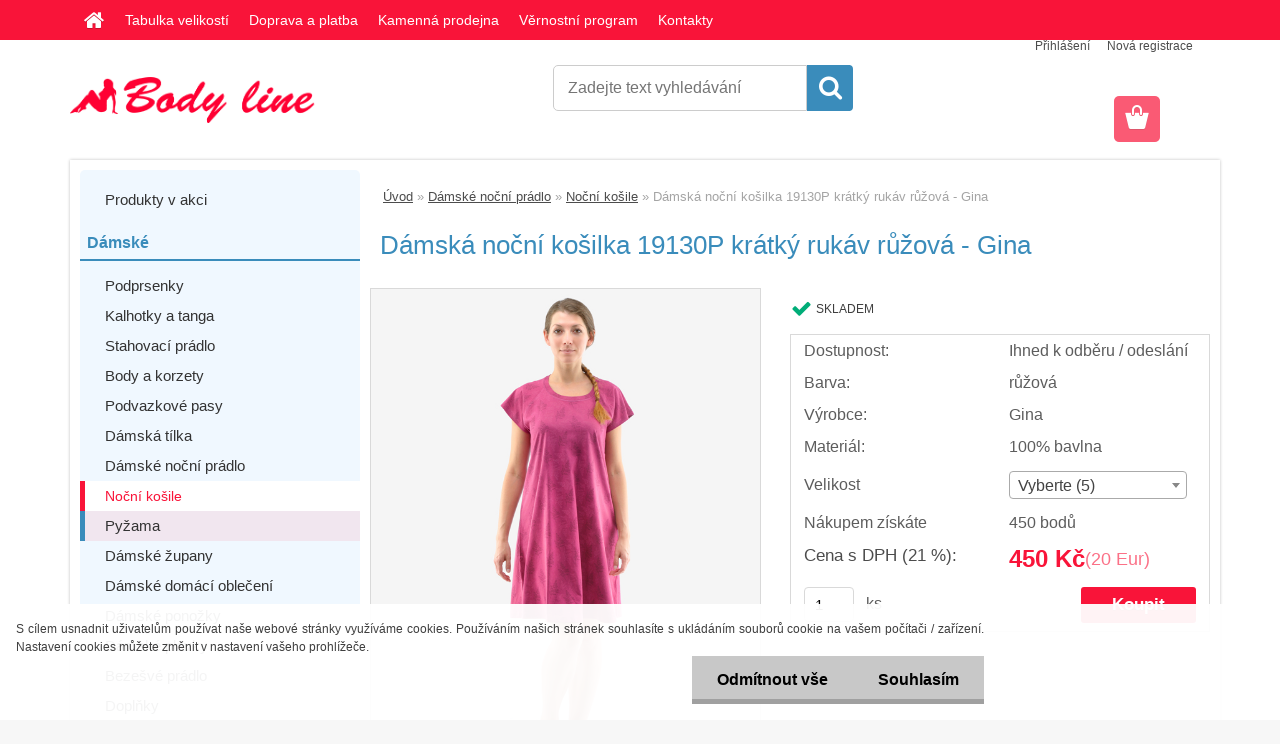

--- FILE ---
content_type: text/html; charset=utf-8
request_url: https://www.google.com/recaptcha/api2/anchor?ar=1&k=6Le7hSEUAAAAALpCWqvuTP8_yBgPocrfo7WQPFmz&co=aHR0cHM6Ly93d3cuYm9keS1saW5lLmN6OjQ0Mw..&hl=en&v=PoyoqOPhxBO7pBk68S4YbpHZ&size=normal&anchor-ms=20000&execute-ms=30000&cb=bx0fhk7ibr2e
body_size: 50526
content:
<!DOCTYPE HTML><html dir="ltr" lang="en"><head><meta http-equiv="Content-Type" content="text/html; charset=UTF-8">
<meta http-equiv="X-UA-Compatible" content="IE=edge">
<title>reCAPTCHA</title>
<style type="text/css">
/* cyrillic-ext */
@font-face {
  font-family: 'Roboto';
  font-style: normal;
  font-weight: 400;
  font-stretch: 100%;
  src: url(//fonts.gstatic.com/s/roboto/v48/KFO7CnqEu92Fr1ME7kSn66aGLdTylUAMa3GUBHMdazTgWw.woff2) format('woff2');
  unicode-range: U+0460-052F, U+1C80-1C8A, U+20B4, U+2DE0-2DFF, U+A640-A69F, U+FE2E-FE2F;
}
/* cyrillic */
@font-face {
  font-family: 'Roboto';
  font-style: normal;
  font-weight: 400;
  font-stretch: 100%;
  src: url(//fonts.gstatic.com/s/roboto/v48/KFO7CnqEu92Fr1ME7kSn66aGLdTylUAMa3iUBHMdazTgWw.woff2) format('woff2');
  unicode-range: U+0301, U+0400-045F, U+0490-0491, U+04B0-04B1, U+2116;
}
/* greek-ext */
@font-face {
  font-family: 'Roboto';
  font-style: normal;
  font-weight: 400;
  font-stretch: 100%;
  src: url(//fonts.gstatic.com/s/roboto/v48/KFO7CnqEu92Fr1ME7kSn66aGLdTylUAMa3CUBHMdazTgWw.woff2) format('woff2');
  unicode-range: U+1F00-1FFF;
}
/* greek */
@font-face {
  font-family: 'Roboto';
  font-style: normal;
  font-weight: 400;
  font-stretch: 100%;
  src: url(//fonts.gstatic.com/s/roboto/v48/KFO7CnqEu92Fr1ME7kSn66aGLdTylUAMa3-UBHMdazTgWw.woff2) format('woff2');
  unicode-range: U+0370-0377, U+037A-037F, U+0384-038A, U+038C, U+038E-03A1, U+03A3-03FF;
}
/* math */
@font-face {
  font-family: 'Roboto';
  font-style: normal;
  font-weight: 400;
  font-stretch: 100%;
  src: url(//fonts.gstatic.com/s/roboto/v48/KFO7CnqEu92Fr1ME7kSn66aGLdTylUAMawCUBHMdazTgWw.woff2) format('woff2');
  unicode-range: U+0302-0303, U+0305, U+0307-0308, U+0310, U+0312, U+0315, U+031A, U+0326-0327, U+032C, U+032F-0330, U+0332-0333, U+0338, U+033A, U+0346, U+034D, U+0391-03A1, U+03A3-03A9, U+03B1-03C9, U+03D1, U+03D5-03D6, U+03F0-03F1, U+03F4-03F5, U+2016-2017, U+2034-2038, U+203C, U+2040, U+2043, U+2047, U+2050, U+2057, U+205F, U+2070-2071, U+2074-208E, U+2090-209C, U+20D0-20DC, U+20E1, U+20E5-20EF, U+2100-2112, U+2114-2115, U+2117-2121, U+2123-214F, U+2190, U+2192, U+2194-21AE, U+21B0-21E5, U+21F1-21F2, U+21F4-2211, U+2213-2214, U+2216-22FF, U+2308-230B, U+2310, U+2319, U+231C-2321, U+2336-237A, U+237C, U+2395, U+239B-23B7, U+23D0, U+23DC-23E1, U+2474-2475, U+25AF, U+25B3, U+25B7, U+25BD, U+25C1, U+25CA, U+25CC, U+25FB, U+266D-266F, U+27C0-27FF, U+2900-2AFF, U+2B0E-2B11, U+2B30-2B4C, U+2BFE, U+3030, U+FF5B, U+FF5D, U+1D400-1D7FF, U+1EE00-1EEFF;
}
/* symbols */
@font-face {
  font-family: 'Roboto';
  font-style: normal;
  font-weight: 400;
  font-stretch: 100%;
  src: url(//fonts.gstatic.com/s/roboto/v48/KFO7CnqEu92Fr1ME7kSn66aGLdTylUAMaxKUBHMdazTgWw.woff2) format('woff2');
  unicode-range: U+0001-000C, U+000E-001F, U+007F-009F, U+20DD-20E0, U+20E2-20E4, U+2150-218F, U+2190, U+2192, U+2194-2199, U+21AF, U+21E6-21F0, U+21F3, U+2218-2219, U+2299, U+22C4-22C6, U+2300-243F, U+2440-244A, U+2460-24FF, U+25A0-27BF, U+2800-28FF, U+2921-2922, U+2981, U+29BF, U+29EB, U+2B00-2BFF, U+4DC0-4DFF, U+FFF9-FFFB, U+10140-1018E, U+10190-1019C, U+101A0, U+101D0-101FD, U+102E0-102FB, U+10E60-10E7E, U+1D2C0-1D2D3, U+1D2E0-1D37F, U+1F000-1F0FF, U+1F100-1F1AD, U+1F1E6-1F1FF, U+1F30D-1F30F, U+1F315, U+1F31C, U+1F31E, U+1F320-1F32C, U+1F336, U+1F378, U+1F37D, U+1F382, U+1F393-1F39F, U+1F3A7-1F3A8, U+1F3AC-1F3AF, U+1F3C2, U+1F3C4-1F3C6, U+1F3CA-1F3CE, U+1F3D4-1F3E0, U+1F3ED, U+1F3F1-1F3F3, U+1F3F5-1F3F7, U+1F408, U+1F415, U+1F41F, U+1F426, U+1F43F, U+1F441-1F442, U+1F444, U+1F446-1F449, U+1F44C-1F44E, U+1F453, U+1F46A, U+1F47D, U+1F4A3, U+1F4B0, U+1F4B3, U+1F4B9, U+1F4BB, U+1F4BF, U+1F4C8-1F4CB, U+1F4D6, U+1F4DA, U+1F4DF, U+1F4E3-1F4E6, U+1F4EA-1F4ED, U+1F4F7, U+1F4F9-1F4FB, U+1F4FD-1F4FE, U+1F503, U+1F507-1F50B, U+1F50D, U+1F512-1F513, U+1F53E-1F54A, U+1F54F-1F5FA, U+1F610, U+1F650-1F67F, U+1F687, U+1F68D, U+1F691, U+1F694, U+1F698, U+1F6AD, U+1F6B2, U+1F6B9-1F6BA, U+1F6BC, U+1F6C6-1F6CF, U+1F6D3-1F6D7, U+1F6E0-1F6EA, U+1F6F0-1F6F3, U+1F6F7-1F6FC, U+1F700-1F7FF, U+1F800-1F80B, U+1F810-1F847, U+1F850-1F859, U+1F860-1F887, U+1F890-1F8AD, U+1F8B0-1F8BB, U+1F8C0-1F8C1, U+1F900-1F90B, U+1F93B, U+1F946, U+1F984, U+1F996, U+1F9E9, U+1FA00-1FA6F, U+1FA70-1FA7C, U+1FA80-1FA89, U+1FA8F-1FAC6, U+1FACE-1FADC, U+1FADF-1FAE9, U+1FAF0-1FAF8, U+1FB00-1FBFF;
}
/* vietnamese */
@font-face {
  font-family: 'Roboto';
  font-style: normal;
  font-weight: 400;
  font-stretch: 100%;
  src: url(//fonts.gstatic.com/s/roboto/v48/KFO7CnqEu92Fr1ME7kSn66aGLdTylUAMa3OUBHMdazTgWw.woff2) format('woff2');
  unicode-range: U+0102-0103, U+0110-0111, U+0128-0129, U+0168-0169, U+01A0-01A1, U+01AF-01B0, U+0300-0301, U+0303-0304, U+0308-0309, U+0323, U+0329, U+1EA0-1EF9, U+20AB;
}
/* latin-ext */
@font-face {
  font-family: 'Roboto';
  font-style: normal;
  font-weight: 400;
  font-stretch: 100%;
  src: url(//fonts.gstatic.com/s/roboto/v48/KFO7CnqEu92Fr1ME7kSn66aGLdTylUAMa3KUBHMdazTgWw.woff2) format('woff2');
  unicode-range: U+0100-02BA, U+02BD-02C5, U+02C7-02CC, U+02CE-02D7, U+02DD-02FF, U+0304, U+0308, U+0329, U+1D00-1DBF, U+1E00-1E9F, U+1EF2-1EFF, U+2020, U+20A0-20AB, U+20AD-20C0, U+2113, U+2C60-2C7F, U+A720-A7FF;
}
/* latin */
@font-face {
  font-family: 'Roboto';
  font-style: normal;
  font-weight: 400;
  font-stretch: 100%;
  src: url(//fonts.gstatic.com/s/roboto/v48/KFO7CnqEu92Fr1ME7kSn66aGLdTylUAMa3yUBHMdazQ.woff2) format('woff2');
  unicode-range: U+0000-00FF, U+0131, U+0152-0153, U+02BB-02BC, U+02C6, U+02DA, U+02DC, U+0304, U+0308, U+0329, U+2000-206F, U+20AC, U+2122, U+2191, U+2193, U+2212, U+2215, U+FEFF, U+FFFD;
}
/* cyrillic-ext */
@font-face {
  font-family: 'Roboto';
  font-style: normal;
  font-weight: 500;
  font-stretch: 100%;
  src: url(//fonts.gstatic.com/s/roboto/v48/KFO7CnqEu92Fr1ME7kSn66aGLdTylUAMa3GUBHMdazTgWw.woff2) format('woff2');
  unicode-range: U+0460-052F, U+1C80-1C8A, U+20B4, U+2DE0-2DFF, U+A640-A69F, U+FE2E-FE2F;
}
/* cyrillic */
@font-face {
  font-family: 'Roboto';
  font-style: normal;
  font-weight: 500;
  font-stretch: 100%;
  src: url(//fonts.gstatic.com/s/roboto/v48/KFO7CnqEu92Fr1ME7kSn66aGLdTylUAMa3iUBHMdazTgWw.woff2) format('woff2');
  unicode-range: U+0301, U+0400-045F, U+0490-0491, U+04B0-04B1, U+2116;
}
/* greek-ext */
@font-face {
  font-family: 'Roboto';
  font-style: normal;
  font-weight: 500;
  font-stretch: 100%;
  src: url(//fonts.gstatic.com/s/roboto/v48/KFO7CnqEu92Fr1ME7kSn66aGLdTylUAMa3CUBHMdazTgWw.woff2) format('woff2');
  unicode-range: U+1F00-1FFF;
}
/* greek */
@font-face {
  font-family: 'Roboto';
  font-style: normal;
  font-weight: 500;
  font-stretch: 100%;
  src: url(//fonts.gstatic.com/s/roboto/v48/KFO7CnqEu92Fr1ME7kSn66aGLdTylUAMa3-UBHMdazTgWw.woff2) format('woff2');
  unicode-range: U+0370-0377, U+037A-037F, U+0384-038A, U+038C, U+038E-03A1, U+03A3-03FF;
}
/* math */
@font-face {
  font-family: 'Roboto';
  font-style: normal;
  font-weight: 500;
  font-stretch: 100%;
  src: url(//fonts.gstatic.com/s/roboto/v48/KFO7CnqEu92Fr1ME7kSn66aGLdTylUAMawCUBHMdazTgWw.woff2) format('woff2');
  unicode-range: U+0302-0303, U+0305, U+0307-0308, U+0310, U+0312, U+0315, U+031A, U+0326-0327, U+032C, U+032F-0330, U+0332-0333, U+0338, U+033A, U+0346, U+034D, U+0391-03A1, U+03A3-03A9, U+03B1-03C9, U+03D1, U+03D5-03D6, U+03F0-03F1, U+03F4-03F5, U+2016-2017, U+2034-2038, U+203C, U+2040, U+2043, U+2047, U+2050, U+2057, U+205F, U+2070-2071, U+2074-208E, U+2090-209C, U+20D0-20DC, U+20E1, U+20E5-20EF, U+2100-2112, U+2114-2115, U+2117-2121, U+2123-214F, U+2190, U+2192, U+2194-21AE, U+21B0-21E5, U+21F1-21F2, U+21F4-2211, U+2213-2214, U+2216-22FF, U+2308-230B, U+2310, U+2319, U+231C-2321, U+2336-237A, U+237C, U+2395, U+239B-23B7, U+23D0, U+23DC-23E1, U+2474-2475, U+25AF, U+25B3, U+25B7, U+25BD, U+25C1, U+25CA, U+25CC, U+25FB, U+266D-266F, U+27C0-27FF, U+2900-2AFF, U+2B0E-2B11, U+2B30-2B4C, U+2BFE, U+3030, U+FF5B, U+FF5D, U+1D400-1D7FF, U+1EE00-1EEFF;
}
/* symbols */
@font-face {
  font-family: 'Roboto';
  font-style: normal;
  font-weight: 500;
  font-stretch: 100%;
  src: url(//fonts.gstatic.com/s/roboto/v48/KFO7CnqEu92Fr1ME7kSn66aGLdTylUAMaxKUBHMdazTgWw.woff2) format('woff2');
  unicode-range: U+0001-000C, U+000E-001F, U+007F-009F, U+20DD-20E0, U+20E2-20E4, U+2150-218F, U+2190, U+2192, U+2194-2199, U+21AF, U+21E6-21F0, U+21F3, U+2218-2219, U+2299, U+22C4-22C6, U+2300-243F, U+2440-244A, U+2460-24FF, U+25A0-27BF, U+2800-28FF, U+2921-2922, U+2981, U+29BF, U+29EB, U+2B00-2BFF, U+4DC0-4DFF, U+FFF9-FFFB, U+10140-1018E, U+10190-1019C, U+101A0, U+101D0-101FD, U+102E0-102FB, U+10E60-10E7E, U+1D2C0-1D2D3, U+1D2E0-1D37F, U+1F000-1F0FF, U+1F100-1F1AD, U+1F1E6-1F1FF, U+1F30D-1F30F, U+1F315, U+1F31C, U+1F31E, U+1F320-1F32C, U+1F336, U+1F378, U+1F37D, U+1F382, U+1F393-1F39F, U+1F3A7-1F3A8, U+1F3AC-1F3AF, U+1F3C2, U+1F3C4-1F3C6, U+1F3CA-1F3CE, U+1F3D4-1F3E0, U+1F3ED, U+1F3F1-1F3F3, U+1F3F5-1F3F7, U+1F408, U+1F415, U+1F41F, U+1F426, U+1F43F, U+1F441-1F442, U+1F444, U+1F446-1F449, U+1F44C-1F44E, U+1F453, U+1F46A, U+1F47D, U+1F4A3, U+1F4B0, U+1F4B3, U+1F4B9, U+1F4BB, U+1F4BF, U+1F4C8-1F4CB, U+1F4D6, U+1F4DA, U+1F4DF, U+1F4E3-1F4E6, U+1F4EA-1F4ED, U+1F4F7, U+1F4F9-1F4FB, U+1F4FD-1F4FE, U+1F503, U+1F507-1F50B, U+1F50D, U+1F512-1F513, U+1F53E-1F54A, U+1F54F-1F5FA, U+1F610, U+1F650-1F67F, U+1F687, U+1F68D, U+1F691, U+1F694, U+1F698, U+1F6AD, U+1F6B2, U+1F6B9-1F6BA, U+1F6BC, U+1F6C6-1F6CF, U+1F6D3-1F6D7, U+1F6E0-1F6EA, U+1F6F0-1F6F3, U+1F6F7-1F6FC, U+1F700-1F7FF, U+1F800-1F80B, U+1F810-1F847, U+1F850-1F859, U+1F860-1F887, U+1F890-1F8AD, U+1F8B0-1F8BB, U+1F8C0-1F8C1, U+1F900-1F90B, U+1F93B, U+1F946, U+1F984, U+1F996, U+1F9E9, U+1FA00-1FA6F, U+1FA70-1FA7C, U+1FA80-1FA89, U+1FA8F-1FAC6, U+1FACE-1FADC, U+1FADF-1FAE9, U+1FAF0-1FAF8, U+1FB00-1FBFF;
}
/* vietnamese */
@font-face {
  font-family: 'Roboto';
  font-style: normal;
  font-weight: 500;
  font-stretch: 100%;
  src: url(//fonts.gstatic.com/s/roboto/v48/KFO7CnqEu92Fr1ME7kSn66aGLdTylUAMa3OUBHMdazTgWw.woff2) format('woff2');
  unicode-range: U+0102-0103, U+0110-0111, U+0128-0129, U+0168-0169, U+01A0-01A1, U+01AF-01B0, U+0300-0301, U+0303-0304, U+0308-0309, U+0323, U+0329, U+1EA0-1EF9, U+20AB;
}
/* latin-ext */
@font-face {
  font-family: 'Roboto';
  font-style: normal;
  font-weight: 500;
  font-stretch: 100%;
  src: url(//fonts.gstatic.com/s/roboto/v48/KFO7CnqEu92Fr1ME7kSn66aGLdTylUAMa3KUBHMdazTgWw.woff2) format('woff2');
  unicode-range: U+0100-02BA, U+02BD-02C5, U+02C7-02CC, U+02CE-02D7, U+02DD-02FF, U+0304, U+0308, U+0329, U+1D00-1DBF, U+1E00-1E9F, U+1EF2-1EFF, U+2020, U+20A0-20AB, U+20AD-20C0, U+2113, U+2C60-2C7F, U+A720-A7FF;
}
/* latin */
@font-face {
  font-family: 'Roboto';
  font-style: normal;
  font-weight: 500;
  font-stretch: 100%;
  src: url(//fonts.gstatic.com/s/roboto/v48/KFO7CnqEu92Fr1ME7kSn66aGLdTylUAMa3yUBHMdazQ.woff2) format('woff2');
  unicode-range: U+0000-00FF, U+0131, U+0152-0153, U+02BB-02BC, U+02C6, U+02DA, U+02DC, U+0304, U+0308, U+0329, U+2000-206F, U+20AC, U+2122, U+2191, U+2193, U+2212, U+2215, U+FEFF, U+FFFD;
}
/* cyrillic-ext */
@font-face {
  font-family: 'Roboto';
  font-style: normal;
  font-weight: 900;
  font-stretch: 100%;
  src: url(//fonts.gstatic.com/s/roboto/v48/KFO7CnqEu92Fr1ME7kSn66aGLdTylUAMa3GUBHMdazTgWw.woff2) format('woff2');
  unicode-range: U+0460-052F, U+1C80-1C8A, U+20B4, U+2DE0-2DFF, U+A640-A69F, U+FE2E-FE2F;
}
/* cyrillic */
@font-face {
  font-family: 'Roboto';
  font-style: normal;
  font-weight: 900;
  font-stretch: 100%;
  src: url(//fonts.gstatic.com/s/roboto/v48/KFO7CnqEu92Fr1ME7kSn66aGLdTylUAMa3iUBHMdazTgWw.woff2) format('woff2');
  unicode-range: U+0301, U+0400-045F, U+0490-0491, U+04B0-04B1, U+2116;
}
/* greek-ext */
@font-face {
  font-family: 'Roboto';
  font-style: normal;
  font-weight: 900;
  font-stretch: 100%;
  src: url(//fonts.gstatic.com/s/roboto/v48/KFO7CnqEu92Fr1ME7kSn66aGLdTylUAMa3CUBHMdazTgWw.woff2) format('woff2');
  unicode-range: U+1F00-1FFF;
}
/* greek */
@font-face {
  font-family: 'Roboto';
  font-style: normal;
  font-weight: 900;
  font-stretch: 100%;
  src: url(//fonts.gstatic.com/s/roboto/v48/KFO7CnqEu92Fr1ME7kSn66aGLdTylUAMa3-UBHMdazTgWw.woff2) format('woff2');
  unicode-range: U+0370-0377, U+037A-037F, U+0384-038A, U+038C, U+038E-03A1, U+03A3-03FF;
}
/* math */
@font-face {
  font-family: 'Roboto';
  font-style: normal;
  font-weight: 900;
  font-stretch: 100%;
  src: url(//fonts.gstatic.com/s/roboto/v48/KFO7CnqEu92Fr1ME7kSn66aGLdTylUAMawCUBHMdazTgWw.woff2) format('woff2');
  unicode-range: U+0302-0303, U+0305, U+0307-0308, U+0310, U+0312, U+0315, U+031A, U+0326-0327, U+032C, U+032F-0330, U+0332-0333, U+0338, U+033A, U+0346, U+034D, U+0391-03A1, U+03A3-03A9, U+03B1-03C9, U+03D1, U+03D5-03D6, U+03F0-03F1, U+03F4-03F5, U+2016-2017, U+2034-2038, U+203C, U+2040, U+2043, U+2047, U+2050, U+2057, U+205F, U+2070-2071, U+2074-208E, U+2090-209C, U+20D0-20DC, U+20E1, U+20E5-20EF, U+2100-2112, U+2114-2115, U+2117-2121, U+2123-214F, U+2190, U+2192, U+2194-21AE, U+21B0-21E5, U+21F1-21F2, U+21F4-2211, U+2213-2214, U+2216-22FF, U+2308-230B, U+2310, U+2319, U+231C-2321, U+2336-237A, U+237C, U+2395, U+239B-23B7, U+23D0, U+23DC-23E1, U+2474-2475, U+25AF, U+25B3, U+25B7, U+25BD, U+25C1, U+25CA, U+25CC, U+25FB, U+266D-266F, U+27C0-27FF, U+2900-2AFF, U+2B0E-2B11, U+2B30-2B4C, U+2BFE, U+3030, U+FF5B, U+FF5D, U+1D400-1D7FF, U+1EE00-1EEFF;
}
/* symbols */
@font-face {
  font-family: 'Roboto';
  font-style: normal;
  font-weight: 900;
  font-stretch: 100%;
  src: url(//fonts.gstatic.com/s/roboto/v48/KFO7CnqEu92Fr1ME7kSn66aGLdTylUAMaxKUBHMdazTgWw.woff2) format('woff2');
  unicode-range: U+0001-000C, U+000E-001F, U+007F-009F, U+20DD-20E0, U+20E2-20E4, U+2150-218F, U+2190, U+2192, U+2194-2199, U+21AF, U+21E6-21F0, U+21F3, U+2218-2219, U+2299, U+22C4-22C6, U+2300-243F, U+2440-244A, U+2460-24FF, U+25A0-27BF, U+2800-28FF, U+2921-2922, U+2981, U+29BF, U+29EB, U+2B00-2BFF, U+4DC0-4DFF, U+FFF9-FFFB, U+10140-1018E, U+10190-1019C, U+101A0, U+101D0-101FD, U+102E0-102FB, U+10E60-10E7E, U+1D2C0-1D2D3, U+1D2E0-1D37F, U+1F000-1F0FF, U+1F100-1F1AD, U+1F1E6-1F1FF, U+1F30D-1F30F, U+1F315, U+1F31C, U+1F31E, U+1F320-1F32C, U+1F336, U+1F378, U+1F37D, U+1F382, U+1F393-1F39F, U+1F3A7-1F3A8, U+1F3AC-1F3AF, U+1F3C2, U+1F3C4-1F3C6, U+1F3CA-1F3CE, U+1F3D4-1F3E0, U+1F3ED, U+1F3F1-1F3F3, U+1F3F5-1F3F7, U+1F408, U+1F415, U+1F41F, U+1F426, U+1F43F, U+1F441-1F442, U+1F444, U+1F446-1F449, U+1F44C-1F44E, U+1F453, U+1F46A, U+1F47D, U+1F4A3, U+1F4B0, U+1F4B3, U+1F4B9, U+1F4BB, U+1F4BF, U+1F4C8-1F4CB, U+1F4D6, U+1F4DA, U+1F4DF, U+1F4E3-1F4E6, U+1F4EA-1F4ED, U+1F4F7, U+1F4F9-1F4FB, U+1F4FD-1F4FE, U+1F503, U+1F507-1F50B, U+1F50D, U+1F512-1F513, U+1F53E-1F54A, U+1F54F-1F5FA, U+1F610, U+1F650-1F67F, U+1F687, U+1F68D, U+1F691, U+1F694, U+1F698, U+1F6AD, U+1F6B2, U+1F6B9-1F6BA, U+1F6BC, U+1F6C6-1F6CF, U+1F6D3-1F6D7, U+1F6E0-1F6EA, U+1F6F0-1F6F3, U+1F6F7-1F6FC, U+1F700-1F7FF, U+1F800-1F80B, U+1F810-1F847, U+1F850-1F859, U+1F860-1F887, U+1F890-1F8AD, U+1F8B0-1F8BB, U+1F8C0-1F8C1, U+1F900-1F90B, U+1F93B, U+1F946, U+1F984, U+1F996, U+1F9E9, U+1FA00-1FA6F, U+1FA70-1FA7C, U+1FA80-1FA89, U+1FA8F-1FAC6, U+1FACE-1FADC, U+1FADF-1FAE9, U+1FAF0-1FAF8, U+1FB00-1FBFF;
}
/* vietnamese */
@font-face {
  font-family: 'Roboto';
  font-style: normal;
  font-weight: 900;
  font-stretch: 100%;
  src: url(//fonts.gstatic.com/s/roboto/v48/KFO7CnqEu92Fr1ME7kSn66aGLdTylUAMa3OUBHMdazTgWw.woff2) format('woff2');
  unicode-range: U+0102-0103, U+0110-0111, U+0128-0129, U+0168-0169, U+01A0-01A1, U+01AF-01B0, U+0300-0301, U+0303-0304, U+0308-0309, U+0323, U+0329, U+1EA0-1EF9, U+20AB;
}
/* latin-ext */
@font-face {
  font-family: 'Roboto';
  font-style: normal;
  font-weight: 900;
  font-stretch: 100%;
  src: url(//fonts.gstatic.com/s/roboto/v48/KFO7CnqEu92Fr1ME7kSn66aGLdTylUAMa3KUBHMdazTgWw.woff2) format('woff2');
  unicode-range: U+0100-02BA, U+02BD-02C5, U+02C7-02CC, U+02CE-02D7, U+02DD-02FF, U+0304, U+0308, U+0329, U+1D00-1DBF, U+1E00-1E9F, U+1EF2-1EFF, U+2020, U+20A0-20AB, U+20AD-20C0, U+2113, U+2C60-2C7F, U+A720-A7FF;
}
/* latin */
@font-face {
  font-family: 'Roboto';
  font-style: normal;
  font-weight: 900;
  font-stretch: 100%;
  src: url(//fonts.gstatic.com/s/roboto/v48/KFO7CnqEu92Fr1ME7kSn66aGLdTylUAMa3yUBHMdazQ.woff2) format('woff2');
  unicode-range: U+0000-00FF, U+0131, U+0152-0153, U+02BB-02BC, U+02C6, U+02DA, U+02DC, U+0304, U+0308, U+0329, U+2000-206F, U+20AC, U+2122, U+2191, U+2193, U+2212, U+2215, U+FEFF, U+FFFD;
}

</style>
<link rel="stylesheet" type="text/css" href="https://www.gstatic.com/recaptcha/releases/PoyoqOPhxBO7pBk68S4YbpHZ/styles__ltr.css">
<script nonce="KwWFDlwz00XpJLQPM8MVfQ" type="text/javascript">window['__recaptcha_api'] = 'https://www.google.com/recaptcha/api2/';</script>
<script type="text/javascript" src="https://www.gstatic.com/recaptcha/releases/PoyoqOPhxBO7pBk68S4YbpHZ/recaptcha__en.js" nonce="KwWFDlwz00XpJLQPM8MVfQ">
      
    </script></head>
<body><div id="rc-anchor-alert" class="rc-anchor-alert"></div>
<input type="hidden" id="recaptcha-token" value="[base64]">
<script type="text/javascript" nonce="KwWFDlwz00XpJLQPM8MVfQ">
      recaptcha.anchor.Main.init("[\x22ainput\x22,[\x22bgdata\x22,\x22\x22,\[base64]/[base64]/MjU1Ong/[base64]/[base64]/[base64]/[base64]/[base64]/[base64]/[base64]/[base64]/[base64]/[base64]/[base64]/[base64]/[base64]/[base64]/[base64]\\u003d\x22,\[base64]\\u003d\\u003d\x22,\x22HC53wpo9TsKFbMKlOQDDj3fDmsKULsO8esOvWsKMZmFCw5ISwpsvw4ZhYsOBw7/Cp13DlsOxw53Cj8Kyw5TChcKcw6XCu8Ouw6/[base64]/CkgrCuHhLIFzDkh/ChADCrsO7McKgWGY/JVXCmsOIPVDDksO+w7HDt8O7HTI9wrnDlQDDncKyw65pw5UOFsKfA8K6cMK6MznDgk3CmsOkJE5Cw4Npwqt8wqHDulseSlc/LMOPw7FNWT/CncKQYcKCB8Kfw6hRw7PDvAvChFnChQbDjsKVLcK8F2prEhhadcK4FsOgEcODE3QRw7DCqG/DqcOrZsKVwpnCgMO9wqpsc8Kywp3CsyrCkMKRwq3CiDFrwptkw6bCvsKxw5LCrn3Dmz0mwqvCrcKgw4wcwpXDjTMOwrDCq3JZNsOSGMO3w4dfw512w57CucOEAAljw6JPw73CkHDDgFvDmk/Dg2wlw61iYsKkX3/DjCQMZXIqbcKUwpLCuCp1w4/DmMO1w4zDhFRzJVU+w7LDskjDpEs/[base64]/[base64]/Ctn8RXsKQbzMmw7LCmxxGQsOSwqbChU/DszwcwpJewr0zN2XCtkDDn1/DvgfDmVzDkTHCk8OgwpIdw5New4bCgl1Ewr1XwpzCjmHCq8KRw7rDhsOhXsOIwr1tAg9uwrrCoMOIw4E5w6PCssKPEQ/Dj1fDhmDCvcOWVsOrw4ltw5x0wpMqw6gtw74/[base64]/Cp8KYOMKIwrHClMOzcMOYWMK4w4/DqMOSwrVjw7Ekwq7DkEgXwpHCriHDqMKBwpJyw7XCl8OWY3/CicOHLyHDvyTCu8KCHgfCn8Ouw7PCoGk2wrxHw4luBMKdOAR+SBM2w49hwrPCqw0LXsOPH8OMfsOlw5bDvsOuMjDCsMOCJsKRMcKPwpMpw65IwrTCk8OVw5JowoTDn8K3w7txwq7Dm3/Cjgcewrcfwqdiw4fDoQBhQ8Kww5nDkcKycUcvfcOTw4NPw6jCsU0kwpbDs8OGwoPCsMKtwqjCnsKzOcKLwpsawpJ4wpIHw5jCiA05w7/CiS/DtmvDkDJEQ8OZw4Jywo47OcO0wrrDjsKFfRjCihoDbynCs8ODYcKRwqLDtUDCoXM+e8Klw6lBw5pJEAgbw5DCgsKybcOedMKfwp9sw7PDhUDDj8KLHzXDuhvCj8O/w6AzCxnDm0FgwpQOw7cfMFnDoMOKw5dhaFjCscK9UgrDhUJGwrbCrGHCmUrDuwYtw7rDuBTDuTp8CUVXw5zCkn7Cm8KQd1NRacOIM1PCpsOiw6PDszfCgsKzfGhSw49bwphSYCvCpSrDiMOIw64/w6DCrxHDgSZIwrzDnR4dFHwmwo8vwpTDjcOsw6grw7pRYMOVUU4ZJgRnaHHDqsKZw7sJw5Aaw7XDlsOxC8KAbcOMD2XCoU/Do8OrfiEgEmFzw6lvGmrDnMKuAMKpwo/DuwnCi8KrwrfCksKUwqjCq33DmsOxYw/DnsKPwpfCs8Kbwq/Dr8KoMw3Dni3DjMOaw5HDjMOyXcKBwoPDvlQxfwZDCcK1eW9TTsOFRsOGV3ZbwqPDsMOPbMOLAnQEwrLCg29VwoNBWMKMwrvDuFY/[base64]/DnnrCjWkpwpbCscOhw67Cq8KKw5JKO1hcZG/[base64]/Dv8O+WsOKLsO8wodVwpItLjTDhMKWw47DlBAwIkbCuMOVe8KSw5ZtwqDCn3ZPMsOEHMK2P0vCjB1fFEPDjw7DuMOHw4VGNcOuZcO+w4o7McOfA8Ovw57DriXCscOMwrcOXMOsFhIeF8K2w6/Cn8OgwonChHcMw4xdwr/CuWU4DjpUw6PCvAjCg2FOQRI/HjFQw5PDlRddDlZqbsKAw4g4w73CrcO6ScOmwploDMKsHMKgdkNWw4HDhw7DksKLwobChEzDmXbDr3Q/fSUxT1Erb8KcwpNEwrp8JRkfw5rCrmJKw7/CgDo3wo0AOHjCvUgMw6fCpMKnw7RiJ3rCmn3DtsKNDMKhwpfDg2ZgH8K4wr3DnMKSLHIGw4rChcO4dsOhwrzDvQ/DiGsaWMO4wrvDj8OpT8KWwpl2w6YSEkbDssKqIi9PGhzCpXbDu8Klw7fCv8OHw4rCsMOsasK8w6/DmjXDmRLDq24ewozDjcKFRsK3LcKTH2Uhw6IuwowGeCfDpDl9w57CrAPCgF1qwrbDogXCo3pew6PDrlkBw6odw5LDhxfClBA/w5jClEpmCFZVQkXDkid8ScOGVkjDusOQTcO+w4Z1QsKYwqLCtcO2w5TCtBXCqHYFIBZIN2sPwqLDrx1jbwzCt1hlwrTCjsOSw4toNcOHwrrDsUoBWsKqAhnCnH/Dn2JuwpfChsKOaQxJw6vDoh/ClcONNcK9w6A3woJAw7Qfe8KiP8KAw7/Cr8OPMiwqwovDjsK6wqUJacK0w43CqS/CvsOfw5wqw4TDgMKQwo3DpsKzw4XDmcK1w4dMw7fDscO7ZWk9UsKbwqbDisOpw5EMOT5swrp5RUXCni/DqsOmw53CrMKoCsK6TQjDv24two0Fw6FfwpnDkCnDqMOkeivDpEPDuMKDwr/[base64]/exvCuMOpw48qwpPDkcOKw7Atwq/CuMKnbzFewo7DpzrCjXo1aMO9JsOUwoHDn8KPwoTCiMORa1XDmMOFaU7Dth8MOEpmw7IowoJhw4/DmMKvw6/ClMOSw5YrfW/Crm0JwrLCs8KbLGRxw60BwqBtw4bCj8OVw6zDr8OWPixnwqtswqMZOB/[base64]/GMOfw7J8K8KTw5ttMmXCuwPCqUHCj2PCu8OjUhTDusKaI8KHw4cKfcKqBjXCm8KWOgM1QcKGZCMzw5FgY8ODdCPDkMKpwrHCmBg2a8KBU0g7wqwlwqzCjMKDK8O8bcKPw6Zdw47Dt8KYw6vDoEkbHsOuwpJIwqbDjHUww4PDsxLDpcKdwqR+wozDig/DvgV8w75WVsKvw6zCrR3DisOgwprDp8OFw7k9VsOAwoUdGcK+dsKDS8KVw6fDlxR4w7N8e1xvJ2o3UxHDhMK6ayzDosOxQsOHw7bChDrDusK6bDkLLMOKY2I7Y8OIbzXDuSclOMKmw5/Cl8KqKnDDhGDDpcO/wqLCu8K1ccKAw6PCiCTCkMKBw41ow4IqPijDrh8Aw7lZwqxYPGphwrjCt8KFTMOZfHjDsWMAwqHDpcOiw7bDgkMbw4vDvcOeAcONSBIAcUbDkCQKOMO/[base64]/DvCDCsX3Crh/DijzDpg/CvsKbQ8KuAsKHQ8KGBX7DiExHwrbDgUg4Nh46dVvDpVvChCfClsKATEVMwrpLwp5Gw7/DiMKGZQU4w5DCq8O8wp7ClsKTwpXDscOXZ1LCsxoLFMKxwrjDqUspwq9Gd0XCtCZnw5bCjMKMeTnDtcK7e8O8w5HDuQk6GMOqwpvChxZqOcKNw4ouwo5sw7DDkxbDiyQsV8Oxw5M/[base64]/OcK6w6N8w5HClsKyw5VGfwF/w4rDnmpLEDzCnG0uAMKmw4ZiwrPCrUkowpHDpm/CisOLwrbDj8Ohw6vCksKNwrdLRMKdAS/DtsOCB8KvQsKCwr8ew4nDoHZkwobDkm40w6vDj3dyUiXDum3DsMKjwozDt8OZw7BgD3J7wrLCqsKlT8OIw4BAwp/DrcOIw7nDqcOwPsK8w7zDiWUdwotbVjMfwrkcR8OJAh1pw7low7/ClkliwqfCvcK7RCQ4RljDkHDCisKOw6fCicKRw6UXPWsRwobDtjnDnMKRczltwprCq8K7w6UZOlsWw7vDomDCnsK3w4goHcKXbMKcw6PDp2jCqsKYwqRNwpY/GcOGw4cVfsKuw6vCs8O/wq/Cu0TDl8Kyw55Mwotkwq1tZsOtw4hzwpXCthFlJGLDtsOZw74MTydHw7bDoRLDhcKAw5Qyw7LDiW/[base64]/CjMKKEEp9wr/CpsKNK8KjBTjDg2PDosKNw4QleF7DiD3DscOpw5bDvxc5QMO7wp5fw6s2w44vThcQEjZcwpzDhx0zUMKuwqZdw5h9wpTCvsKsw6/[base64]/CuyDDqMKWN1N+wo8Cw6zCih/[base64]/wofDt17Cs38kJ8OxamPDpcKnIVPCkMKIH8OWw6FBWU/CmhxdXBjDuDNawq16w4TDuk42wpc4GsKdDWBpMMKUw5FLwp0PX1V/[base64]/[base64]/E8OxwolbwrzDicOOVMOMHMOPBVYUw7/DscKNQWtEdsK2wpQbwqLDjAXDrUfDn8KSw5A6fQUvd3JzwqZiw4Uqw45tw6deHWUWF0bCrCkTwoZrwqN9w57CtsKEw4/Du3XDuMKNUhLCmxTDi8KzwqxewqUqHgTCvsKzPxJbUlM9Vj/DhnBhw6nDgcORBMOaWcKyGygzw406wrbDocOewp0HCcODwrZ8fMOlw78aw5ZKAgg4w4zCqMOHwqzCtsKGUsO1w5sxwrTDvcOWwpVRwoAHwo7DhlQ3UwHDpsKic8KdwppdRsObecKfQBHCmcOyFUcewonCtMKKfcKvMlbDhB/CgcKiZ8KYNMODdsO8wrA7wq7DqlcpwqMyXsO+woHDncOcb1U6w4LCi8K4UMKcUR0gwp1IL8Kfw4lSGMKhHMO3wrwPw4jCgVM+E8K9HMKeFB/Cl8OaYcOVwr3CpCAXay4aAkgzJQ01wrrDkitkdcKNw67CiMOTw4HDrcKLfsOAwoLCssO1w47DqFFTb8OiNADDh8Oewosrw5jDicKxDsKkWkDDmwzClnVOw5LChcKfwrppJXY4FsOSNU7CmcONwqTDplZCVcOpTCrDuGNlw7DDh8KcbxTDuy1Iw4/CkVjCnStOOFTChg5yEg8UKsKrw4/DhSvDu8KNRXkewp06w4fCvXtdB8OYfFvDonUbw7bCk3I/WMOUw7HDhyZRXjnCrMKQfDELWiXCrWZowot+w74Nfndow6MfIsOmb8KPMjMZCXlSw6rDnsKySnTDhHYDGSrDvyQ/ScK/VsKRw55qAkFCw7Jbw6TCsjzCqMK/[base64]/wp7CpcKrLEoBw7LDt8ORw49nw5PDtsO5E0TCocOYdRfCmTonw6MNH8KIfEtHw4sZwpkdw63DqDDCgQ1rw6PDo8K5w59IRMOkwqLDmMKFw6fCp1rCqARyXQnDusOhZwNqwpZawpNUw5LDpxYBYsKXSWMAZF/ChsKUwrDDrklFwpExcEEhAglcw7dXTBwnw7RIw5o/VTxtwp7DssKswqnChsK0wq1JDcOtwoPCuMOBMjvDmkHCnMOWOcKXY8OFw4TDoMKKeCF2QlHCm1QDDsOKasKcY2gFD05Uwq8vwpbCkcKiPhpuIMOGwrLDhsOldcKmwr/DhsOQKUzDhRpiw6YnXHIow6ktw6fDg8KnUsKwCQJ0YMK3wp4yXXVvWmzDo8OOw64Aw67Dg1vCnFQ1LiRYwrYbwrfDvMOlw5oWwqnCkUnCi8OXG8K4w7/DqMKtAxPDmwvCv8Ohwq4JMQsZw50wwrlvw7TCuUPDmwgBHMOYcgBQwpLCqz/DmsOHJsKgSMOROMK4w4nCr8K9w7pDGRYsw5XDjMOzwrTDmsK9w4o+acK9V8Odw5RjwoPDmCPCtMKcw4bDnVXDgFI9EVfDucKcw7wmw6TDoH7Co8O5eMKlFcKVwrbDo8OawoNjwpjCl2nClMK5w5/Dk2jCocK4c8K9SMOSbj7ChsKrRsKRBEd4wqpOw7vDk0/DvcOEw60Kwp4HWW9Sw57DpsKyw4fDusOywrnDusKFw6I3wqhQIsKSaMOsw67ClMKfw57DkcKtwoFdwqPDmyVDPGkdUMOxw6ASw4DCqmnDlQTDo8OUwoPDpwvCl8OcwrlQwoDDtGvDqCE7w55TBMKhTsOGTGfDlcO9wooKecOWSB8yMcKowoRiwojCkUrDvsK/[base64]/DoE3CqzhRwpQ1SsOhwovCusOhQBUALMKGw4TDnkMBA8KDw4/Cj2bDnMOpw7hEfFtlwrPDmHDCtcOvw6knwo7DosOtwrzDpn12fkDCp8KXIMKkwpnCr8KvwqNow6bCqsKoEi7DnsKuJi/[base64]/w4RTDkfDkcO9w4rCoMOFw44pw5zDpMOewqBkwpcMUcOUOcOyG8KNYMO1w4XCiMODw4zDhcKxM0F5AG99wprDjsOzCHLCrXRgL8OQJcOlw7DCh8KWAMOZdMKQwpfCu8O+w5HDkcOHC3lQwqJuwpQEO8KSQcK/[base64]/DjRBWw78gWsKYJUXDusKvw6Z0wqnCiGIjwrnCo3tFwp3DthJSw5ofwrxhe0/[base64]/DrkHDtsK3w4YUwpLDn8KVwp8Ewr8Vwr/CjSTDksKpSFfDhG7DqXI+wpTCk8KHw6lEBsKQw5LDgwIPwr3ClsOVwoYvw7nDt20wFMKQTwDDtsKnAsO5w4Qiw7wfFlXDocKkG2DCjyUTwr07aMOXwqHCuQXCpcKrwptlw77Dvzk/wqEjw4nDlTrDrHnDi8KAw4/Cpw3DqsKIw4PCgcKHwp89w4HDoRVpc3pTwoN2V8O9UcO9OcKUwptjVXLCh3HDqVDDlsKhCRvDmMKbwqjCsQM9w6LCtMOzQQDCskNiU8KlXQfDpGgYQ1dcG8OyLEc1bn3DiUXDiU3DvMKBw5/DuMO2TsOsHFnDisKRT2ZYQcKZw7tRMkHDtlxsDMKhw7XCqsOBa8KSwqLCiHvDtMOGw40+wqzDrQ3Do8O2w7ZCwplfwq/DqsOuFcKkw6sgwqHClkvCswQ5w4XCgBvCnCHCvcO6JMOXNsO4V0tMwppmw5kDwq/[base64]/DsSF5DnMqJVDDgms+HmvDtcOiA040w4NvwqFPK1MpEMOBwqnCoEHCtcO7fDjCg8KQNWs6wr5kwps7e8KYY8KiwrcywqPClcO/w5pFwoRzwqwpOT/[base64]/Di8O/wojCmGMdfsK8wpUMw4dNwr3DoMKCw5Q6RMO2Oxo7wp94w6bCj8KkSTUiPC9Hw4tEwqUWwofCmjbDt8KewokcIcKQwpXCoHnCkxbDssKZfxDDuT1VAj7DssKDW20DZQfDo8O3VAxpZ8OTw7xFPsOgw6nDijjCjVdyw5UmJmFOw40GfV/DtSXCoRLDmMOjw5LCsBUkK3TCp1Efw6jCpcOFPGtXGEjDhxURbcKpwpfCgGTCnCPCiMOZwo7DoGzCtn3CksOAwrjDk8KMWMOjwqd+DUEgWTLCg0bCojV/w6/Dj8KRQiQ6T8ODwpfClBnDrHBswq3DlUB+c8K4LlfCgw7Cg8KSM8OAJjfDgMOnKcKdJcKEwoDDpDgsAALDsXsfwotXwrzDgMK0aMKGEcKpEcORw5/DtMOEwohWw6cOw5fDikPCkj45PE9pw65Vw53DhAN2eFocbnl6woc9V2pzDcKEwq/CiyvDjQwLGsK/[base64]/[base64]/DhStzXwRCwpDDokQswp97w4ZTE8KnRFvDo8OfAMKZwr5cfsKiwrrCmMKtBwzCrsOYwrVpw5DCm8KmUCoiJ8KEwqvDncOgwockbQo6LjQww7TDssKMw7vDjMKVeMKhG8OuwpLDr8ODelEQwppJw7BAe3FrwqHDuGbCkhNEUsO/[base64]/DjAjDtxR5wpVxw7vCj8KNw7tnEXJzI8K8BcKkJsKOwr5Yw7rCsMK6w54AFywcE8OOKQsMGEgzwoTDtwDCtDpNMxAhw5fCgjhaw6XCmnldw6/DqCnDq8KtF8K/GQ8OwqLCj8Kew6DDjcOpw5HDs8OtwpnDmMKSwpnDiVDDtW0Lw6tzwpXDihjDocKzG18MThMLwqAPPn18woEzLMONGmdYeQfCr8Kmwr3DkcKewqR2w6hSwp5ZW0HDl1bCl8KYFhJFwoBfccOFdcOGwoIkb8KDwqBww5BwL2k2w6Vnw5BlYcOEd0vCix/CtBVLwrvDgcKwwrfCosKdwpLDohfCvznDksKbXMOOw7XDg8KsQMKcw5bCilUmwqM1bMKWwpUzwplVwqbCksKLLsKGwrRKwpQlSHbDqMO/wpPCjRc6wqvChMKeVMKHw5UkwofDoS/DqsKqw6bDv8KDPwPClwPCicOZwrkJwrDDp8O8wpBSw4NrLnfDvB7ComXClMO+AcKCw4oCCBDCuMOnwqdIIxvDrcKJw6TDgSLCsMODw4DDhMOeRn9TdMKUFijCmcKUw6c4IMKNwo1DwpFEw6nCvMOEEG/[base64]/wqEDZQLCmHdnIsK9RAXCqMOLPMKXw5NDH8KEwp7CmWMkwqodw7NjaMORPg/ChMOfEsKjwrnDkcONwqcmGFnCtXvDix8SwrQMw7rCusKCZHLDvMOsbhXDkMOFXMKlWiDCmyZlw41uwq/Coz0oBMOYKTotwpocN8KuwrjDpHjCunPDnyHCnMOGwr/DncK9aMOzNWMew4dqUkJ5asOTTUrCrMKvWMKjw5I9ByLDtRkaQnjDscKpw7M8ZMKTUyJPw7d3wpI2wr41w6TCr1XCqsKMHhM/b8OVQMO0PcKwelBqwo/Dn0cvw7w/XALCvMOpwqI/bUVtw5EbwoDCj8KKe8KEHR8RWWXDjcKfD8KmMcOPVSo1QG7DhMK3ZcOow5nDtgnDrGRCeSjCrSUfMy9tw7XDlWTDuBPDkAbCocOyw5HCi8OyCMOhfsOZwqZ6HCwEX8OFw7fCi8KXE8OlIVwnDcOvw48aw4HDtEAdwovDj8OXw6c3w6pRwoTCqCjCnh/DsRnCiMOibsKmc0lGwp/CgiXDukw1CXbDhizDtsOpwqTDvMKAR0ozw5/[base64]/[base64]/DlMOkHsOsw5xbJcOvGEXCogMUw4gCcMOkWMKMX1Yfw4EKGcOzCG7DtMOWAUvDs8O8F8ORT0TCunNIAg/CvxLCh3pmJMKzeThIwoDDoRfCscO2wp5Yw79gwpbCnsOVw4QCX2nDucOtw7DDjmzDjMK2TsKBwrLDtX7ClGDDv8O0w5TDmxRnM8KEIA/CjRrDlMO3w7bCsToDd1bCqHDDqsOBKsKMw7/CuALCmmnCviR6w5HDpcKuakTCvRECeDvDgMOvdcKrKHXCvjnCj8OZAMKdCMOmwo/DgFMbwpHDoMOsOnQJwoXDg1HDo3d7w7QUwrTDnDJAHz/Duz3CjAhpIXTDllLCkW/ChXTDqhcIMT5pF17DvwcOPU4Yw5sQW8OAWlQMbEDDsh58wr1UVcO9dMOhA1JfQcO7wrTCvkhvcMKzcsObdMOMw6IZwr10w7LCnlYIwoNvw5bCpQnCmsOgMGTCtSMVw7XCnsO/[base64]/w5HDjCA8wpLDr0EKwo8DwqnDl8O6wr3Ci8KVw77DiFBkwq3ChgcBdwrCm8Ksw4MeElh3DWLChAHCoHR0wot5wrPDrHM7w4fCsjLDvCTCi8K/Yh7DimjDn0o4dRHCn8OwS0lBwqHDvFPDtzjDulNZwofDl8OfworDmTNjw7AATMORMcK0w7TCrsOTe8O6YcOIwovDl8KfKsOFBcONQcOOwofCgcKJw6EVwozDnw8Ow6VGwpQbw6ADwr7CmQrDjDPDp8OmwpHCnE87wq/DisO+FipLwo7DoiDCozjDh3nDnGhRw4kmw5EBwrcJKyJQN1dUBcKpLsOzwoQgw4PCiE5PJyNlw7PDqsOiEsOzW04IwoTDrcKcw5fDvsOvw5giw5jDkMKwL8Ohw4DDtcO7MxR5w4/Cjl3DhTXCiXDDphXCln3DnnleBD4cw5F0wo/Cs09lwqfChMO1wprDrMOiwr82wpgfN8OPwrdcL2MPw7ldOcOsw7tlw5UbHEMJw45adAbCvcOpE3tWwr/[base64]/w5lswoDDlcKISMOIw6jDhxjDoMKbPsK/wok0dMKRw6oZwpcDVcOle8OFYVLCo07DtlrCiMKzRMKMwqhWVsKfw4U6ccOPB8OQbyTDtcKGIwDCgTPDjcKfW2zCtgRwwo0qwozCm8KWFRLDuMKew6NCw7rCg1HCpzjCncKKGAwwecK/McKowovDlcOSRcO2QmtaOHlPw7HCjXXDnsO+w6jCqsKiX8O+LFfCnhVhwpTCg8OtwpHDkcKgRjzCvGMXwp/DscKBw6R6fjPCsDUsw7BawprDtgBHG8OCTDHDqMKKwopXKAw0QcOOwpIXw7PCrsOKwp8XwrTDhjYXwrRlDsOZccOewrFEw4rDs8KMwoDCkkJkBS/[base64]/wpjDtCtewpTCv2s2w5PDtcOvOmLDncOWwrdOw6PDkWnCl2DDh8KAwpJBw4zCgBrDiMOhw5YIDsOrVWrDqsK0w55YOsKqOMKiwrBXw685KMKawqZxwpsqAhXCiBgUwrxTVxbCiR1XKB/CnDTCkUpNwqUGw4nDuQNDBcO8fMKZRDvCuMOHw7fDnnZRwrbDrcOGKcOdD8KaUnUVwqnDucKPScOmw6t4woV5wrHCrDbCvnN+UVc1DsOZw7UfbMOFwq3CrMOZw7ImG3RQwpfCoy3CsMKUeEhMJ0XDpwzDoQB9b3N3w7/DiXhefsKvVcKxICjChsOsw6zDhQfDlMKZBFDDlcO/wqtaw4xNQx1KCyLDiMOJSMOsMzkONcOTw60UwrLDpBTCnAQfwr3DpcOIIsO1TH7DljMvw41+wpfCn8KqcF7DvSRIC8OFw7HDgsOaQcOow5/CplLDnjMbScOWfiJwAsKxc8Knw40ew7IywrvCssK8w7jDnlwuw4fDmHA9SMO6wooYDcK+HVExXMOiwobDlsKuw7HCnn3DmsKewqrDukLDi1vDoDnDs8K0OUfDixzCkCnDkgN8wr9UwqFsw7rDtGYGw6LCnX5MwrHDlU/ClFXCtB/DoMOYw6gvw6bDiMKvFU/CqHjDtQp3IXjDvsO9w6jCvsOkAcKIw7kgwp7Dvj0nw4bCh3lFR8KHw4fCncKXQMKbwp02wr/DkcO+ZcKUwrLCvznCuMOQJSZlChBAw4/CqBrClcKBwr5zwp7DkMKgwrPCssKPw4UyBDs/wo0qwr9wCFgJccKwIXTCuA1bcsOkwqAbw4R2wovCtSzDrcK5GHnDtcKSw68iw7h3JcKtw77CrCdSC8KPw7BGbWXDtw92w4/DvyLDjsKLAcK0CcKGAsOKw4MUwrjClsOUDsORwonClcOpWmQ3wpgFwrDDvsOZR8OVwo5kwr3DucKWwrsKd3TCvsKtXcOQOsOwRmN8wqouUi4wwpLDhsO4woRNQcO7McOudcO2wqfDqW/DijQmw7rCqcOBw43Cr3jCmUcSw5V3GGjCtnNnRsOBw7NUw47DscKrTTQxB8OMM8OMwprCgMK+w4jCn8OpKSbDvsKVRMKVw5rDhhLCv8KMX3Jawrk+wpnDi8KFw5EFI8KyRVfDq8O/w6TCjlrDn8OQa8Oewo56KRtxUQxvExJ8wr7DjMOpegljw6PDqW0IwppBFcK2w4bCjcOdw4DCiE0PIwQkXAp8J0FXw6bDlwALAMKLw4dWw7vDnhU6ccO3C8ORc8OGwq/CgsO7d3seciLDmnonAMKOHH3CvH0Aw7LDlMOzcsKUw4XCtFPCmsK/wotcwox4FsORw6LDoMKYwrJow4PCoMOCw7jDlVTCmCDCqDLCo8OIw6fCigDCo8OVwpXDlsKLJEEAw5d4w7oedMOebArDhMKhfAvDp8OnL03CpBbDu8K5CcOkeng5wr/CnH8Zw74owr4YwqnCliLDmcKBFsK9w60UT3gzDcOWS8KHC0bCjWRjw4MYYHtWwrbCkcK5bkTCvGTDpMKHHWPCp8ORQh4hLcKYw4jDnzJ/w7bCncK2w6bCrwsgY8OpbxUwcxgBw4osY1BrW8KrwpxDB21tXmnChsKlw6nCnMO7w75AQEsmw5HCoXnDhD3Dg8KIwroxMcKmB3RSwp5tPsKHw5smXMK4wo4Tw7fDjQ/CucOAFsKBdMK7JsKkR8Kxf8Kmwpo2FyHDjVTDilsVw5w3w5EKeFtnIcOaFcKSEcOKWcOKUMOkwpHDhV/CmcKowpwScsOaacOJwrAfd8OJbsOTw67Cqlk1w4IVRyjDjsKseMOWEsK/wphZw6fDtsODFDB7VMKXBsOEfsKEDA9hMMKDw4rDmxDDlcO5wqZ8EMKdIF06NcOtwpLChcOLEsOyw4MUMMOrw5ZGXHzDjlDDusOEwpFHbsKHw4USQCpxwqQDDcO+X8OGw7Iff8KYPy9Lwr/DucKdwpxWw7LDmsKoJE3Cu3LCmVYSAsK2w5hwwqDClwpjQ2RuaG8EwqlbIE92fMO0Gw00KlPCssOpMcORwpbDv8Ocw6rDtF4kC8Kiw4HDhBdXYMO2w5VGSlbCqClSXGkMwqvDvsOVwoHDsHTDlxAefsK6UUIDwpHDrVl8wqvDuwHCiy9CwpHCiA8DGCbDnUBswr3Dpk/CvcKAwowMfsKVwrZECTnDjTLDv2d/[base64]/YhBJZcKMwqTDncKrw6zDh8K/OxnDlMOyw5vDt13DoBTDjhErDyPDisOXwogsKMKAw5EBG8OMXcOdw409eG7ChybCh0DDkzvDo8ObGjnDmwUow4LDnzXCv8KLWX1Bw5rCksOew6Qrw41bD1JTSBdWNsKxwrocw7wWw67DmBZHw60hw5tgwoNXwqPCu8KnScOrH3VaKMKRwoVNHsKdw6/[base64]/DtlNBHkJ5w5NPHCoewqpQQTPDsMKgNSZkEQgSw6/CnTpuVMKmw7cmw7TCt8OUMRFnw4PDvGluw50ePlrChmJXKcKFw7x3w6TCvsOmUMOiDwHDrH06wp3CqcKCRXN2w6/[base64]/CsUXDucO1wqggB8KFw4PCixvCuMOOSMOaw7IiRMOAwrrCuXvCpRTCusOrw63DnTXDkMOtYcOqw4jDlGkQJMKlw4d6bMOfRTJrTcKww7srwrgaw5LDlWE3wpPDknB2ank4c8KOAyouFVvDugFiejlpEBE4dT3DmhLDsF7Cqm3ChMKYBEXClXzDgC5xw4vDjlpQwrcHwp/CjVHCsQxVdmXDu14ewo/CmUbDs8KDKHnDhWgbwrB0JG/CpsKcw4hWw7PDswAJLiUHw5oqXcOQQl/CpMOmwqESLcK0R8Olw78xw6llwoVfwrHCpMKAUCTChQ3CvMOnU8Khw68Mw4vClcOxw67DuirCsUbDmB8bLsKawpphwpw2w4UFI8Oze8OHwoLCkMOUUgnCjFDDlcOpw5DCtlPCh8KBwqhnwoBOwqcawqVAdMOfQGLCi8OzYlRcK8K/w4gBSnUFw6sewoTDvml9VcOSwpElw4NpEsOMXsKpwqXDnMK4fyHCsjnCg3zCgsO8C8KAw5sfDA7DsgLCrMO5wrPChMKtw47CnV7Cr8OkwoPDoMORworDqMO/BcK3JRMHaRjDtsOWw53Dj0FsdCJ0IMOuGxw1w6DDkR/DmsO8woTCtMO/[base64]/DuMKHw4ZxTsOWRW4RMcOVw70pwqoJWicvw5kXdMO3w5oiwpTCgMOxw4ktwqDCscOCP8OJdcKtY8Kdwo7DrMOOwphgck1HKGk/Q8OHw7PDu8Kmw5LDuMO+w6RbwpNMMjEae2jDjzxHw5RxQcOXwofDmnfDr8KDAxnCtcKrw6zDi8KCOsKKw5XDiMOuw6vCpH/CiHgwwpLCkMOTwqAQw6I4w5bClMK9w7syTMKmM8OUesK/w47CulAuR0wvw6XCunEAwr7CsMOUw6x+NsOhw5FtwpLCosKywpURwrkRbF9EFsOUwrNiwqJlWlzCicKEJ0Yxw7QUEBLCscOHw652fsKewqrDl2UgwqM2w6jChm/DhmF5w4TDph00GXBuHC1lXsKJw7NSwoIrbsO/[base64]/DvsKMCMOpchN+wqvDjmrDuMOkZgDCi8OacE0gw7jDm1HDi0PDsVM/woYpwq4jw7AhwpTDoBvCmgfDiAp5w5Fmw7lbw5/CkcOIw7LCv8KhQ2TDr8KvHWkCw69XwoE7woxLw7AIOmgHwpHDoMOLw6/CvcK3woInWkBuwoJ/IlfCosOawqnCqcKkwoBfw5MwI2lRLg9SYxh5w7hMwpvCqcKBwpPDthDDmsOrwr7ChHA+w5hKw6hYw6vDuhzDmsKiw4DCtMOEw7LCnyBmS8O/d8OGw4Z9Z8Okw6fDq8OwEMOZZsKlwr/Cq2Mvw59Sw5/DqcOcCsKrGjrCpMObwqcSw7vCgcOhwoLDiWQcwq7DnMOmw6p0wqPCgGw3wqteJ8KQwrzDp8OfESTDl8OWwpZeFMO5WMOXwrnDhTfCmRgew5LCjXwmwq5iO8KGw7w/BcKUNcOnLVU2w59VSMOMScKIO8KNXsKkeMKVYg5MwowTwoHCrcOHw6/CocKbBcOKY8KJYsK6w6bDpi0pM8OAHMKaRMKDwoMEw5TDhGXDgQcGwpxUTUnDg0R+Qk7CscKuw6AEw5xVVsK4bcOyw43Ds8KbMHHDhMO7aMOpAwtBKMKTWgN9BMKpw7sPw5rDjBfDlwbDnSxtKno4asKNwqPDnMK0fwHDl8KsIsOSNsO+wqTDnyApaHJdwr/Di8O5wqUew7XDtHTCglXDplczw7PCkE/DiUfCg0NZwpY2ISwDwqbDiB/CsMOmwobCuSrDk8OZD8OsPsKlw4wGZEwmw71zwpY6Vx7DlF3Cg3fDum/CqDLCgsKQKcOaw7cZwonDnGrDjMK9w7dRwovDosO1USYVPcOfYMK7wr8pw7QQw74eEUXCnR/CicKRVSTCisKja1tWwqZ2YMKMwrMMw4x8J29Sw6LChBvDrzfCoMOQDMOZXkTDhhw/BsKiw77Ci8Olwo7DnmhYChjCvHbCv8Onw5/DiCrCgjrCksKsVSLDsk7DjFDDmRLDpWzDh8KiwpE2acOmf13DtF8tGRvCp8KNw4EjwroNPsKrwqkkw4bCpsO3w4Q3wqrDoMOew67CukTDsgloworDkivClScnS3JBW1wgwqtPbcOmwrVcw4J1wqbDhFTDsS4VXzBKwovDkcONfgp7wqbDlcK2wp/CrsOqL2/DqMKNd1zCpjvDkkHCq8Odw7XCtB5/wr47WQhXAcKfBEnDinwMaXLChsK4worDlsKgV2fDisO+wpF2f8KDw4HDtcOiw6/CjMK2dcO0woh+w6oPwpnCs8K3wpjDhMK2wrHDisK0wp7DglxKP0HCrcO8esOwL292w5FewoXCh8OKw6PCkjfDgcKVwpvDs1hUM21SIErCrxDCnMOyw6ZywpEiDMKXwoDCqMOfw59/w5pew5sDw7J7wrhuJsO/[base64]/DiUbCsxAiVDEvw4jCksKfNcO8wo/DgcKoZXU9cQBpMsOfFQjDm8OzK0PCmmQvacKFwrjDucOow7tPZ8KuIMKcwowjw5oWTRHCjsK5w7jCk8K0bhADwq4Tw5/Ch8K0SMK+J8OFa8KGGsK3CngCwpEiRHQXJS/[base64]/[base64]/ChUQXwpnDicOKwp9ew59ab8KnDETCiMOdLsO/wpnCtA4WwqDCvcKGNWlBB8O/[base64]/DshhXwrhUYcOSw4w7H2TDp0hgRF9/[base64]/CvjbCvMOTEQs9w7PCscKqwoDCixMQw6Bzwo/DojDDmyRKwq3ClMODBMONZ8Kowp5EBcKxw5c5w6XCtcOsQiwXccKwL8Ohw4vDtVRlw5Mzwr7DrDPDuEI2CcOtw51iwrIsBwXDisOkaBnDsXJWO8KLEnDCuSHCpSHChABqHMOfdcKrw6/CpcKxw6XDv8OzG8Kjw5DDjx7DlVfClAlrwrJPw7ZPwqwsLcKuw4fDvMO1IcKPw7jCoS7DlMO1acOZwr3CjcO/w7jCoMKHwqB+wooqw7h5FQLCpCDDoi4FS8KDf8K8QcKEwrrDuC5ewq1yYBjDkgEdwo1HFyDDrcKvwrvDisKRwr/DjAtzw4fCvsOEOMOMw7d8w5ozO8Kfw7RpfsKHwoLDulbCucOLw4jCgCUzO8KdwqhfPGbDgsKPJHrDqMOrQ3NVeQTDi3PCvBc2w5Q/KsKMWcOEwqTCkcKsCxbCpsOhwqfCm8Klw79ywqJCQsOLw4nCg8K7w6LChW/DpsKIeCBfcynDr8O8wrwmW2M9wo/DgWh3asK/w6srYMKkdEnCvjfCgmfDnBBIBy3DhMOJwr1PNsOBETLCucKQOFtrwr3DusKrwr7DhGDDpXVkw4ArVsKuOsOQSz4/wobCsSXDpcOfDkzDtG4JwoHCpsKuwoIqIcOlM3bCocKrS0jCm2hOUcOIe8OAwrbDqsK1WMKsCMKXNSt8wpDCvsK0wrvCqsKwKQrCvcOdw5ZwesKewrzCuMO2woZNLBPCrcKOJyYEegzDt8OQw4jDk8Kaemo/XsOHNcOPwoYNwqkeZjvDj8OVwqZYwrbCkTrDv2/Dq8OSRMKaQEA0HMO8w5tewrXDnzXDk8OofcOYQSHDjMK+ZcKXw5U+fiMZEBlFf8OLc1rCkcOTdsOrw5/CqcOxF8OewqNEwpPCjsKcw5M5w5UqHcOqJDRIw45DQMOhwrJ8woUdwpDDosKBwrDCjjPDh8KHbcKoIXwldF4vfcOORsOAw49Yw5fDg8KDwr/Co8KSw6fCmmwKeRshOnVHYwtsw5nCgcKiAMOCUDjCumbDi8OqwpzDvxvDn8Kywod0XhvDpVJNwrVAf8Oww6Uww6g6CUjCq8OTLsKsw71GczZCwpTCksOwRj7CjMO/wqLDs17DlcOnNnNMw65Rw48/McOSwpZXF2/CvQcjw7FaZMKnS1rDpWDCiBHCuQV3OMOsa8KGdcOBecKHZ8O0wpAGCXIrCHjCq8KtVRLDpMODw4LDtiXDnsOBwr5mbDvDgFbDpGlawocLasKqfMKpwrR8ZxEHSMOKw6R1HMOqKDjDmXnCuRM2LWwbYMOmw7pcfcOowpNxwplTwqTCkAJ/[base64]/DgVtTwoXCoFMWw5cyEgRnWiBRwr/CpsKBLjs5wr/CoFZow7YbwrvCoMOcWyzDvcKXwrfCpzPDiDFIwpTDj8K/PMOewozCucOowotEwodeNMKYO8KrFcOwwqjChcKFw67DnnHChTLCqMO1VcOlw4nCqMKFWMK4wqMgcAHCmA/CmU56wrLCtD8gwpbDjMOjdcOIdcOvDD/[base64]/[base64]/CjsKywrt0c8K4wrQvQMKawpFgwpTCugNlOcObwp7ChsOVw5Z9wrHDpTvDtXkHVxc5R2jCu8KOw6Z4cV0xw6XDlsKTw4zCoWLCrcOneEdlwq/Dhj4BR8KXwonDiMKYV8OeAMKewp7DvVkCOHPDiUXDtsO5wpjCikDCjsKfCAPCvsK4woEMCH/CvVPDiTLCojPChC4zw7TDvmVEZioYSMKCfhsRegvCnsKVHkUIQMOxL8OrwqNfw5RkfsK+SWEewrjCtcKoERDDhMKXLcKVw5FQwrMQWxNFwoTCmhjDuRdEw7lcw7QfdsOuwoVoezDDmsK3WU0Uw7rDr8KAwpfDrMO+wqzCsHfDvRzDrwrDljfDl8KOWkbClFkKV8K/[base64]/[base64]/wphrw57Ci8OFwpfClcOBIlDCkTTCng3DnMO5w7FOcMOHa8Klwq86DTzDnDTCuWA5w6N5M2XDhsK9w5rDg01xJDhQw7VgwqF4wp46OjPDmRzDulhywol7w7x+w4J/[base64]/Dv8KFwrFzHsK/woYXwoHDigU8cxIkLMKmwonDsMOuwq/DjMOLKV8se3FnAMKHwoltw5JMw6LDkMOGw57Dr2Etw4ZnwrbDr8ODwpvCrMKieRUdwq8FEyM+wq7Dsz1owppawqPCgcKvw7pnAWsqTsOfw60/wrZGUHd/fcOew6w5YFV6TxTCh0rDox0BwpTCqmXDucKrDWhvRMKewqPDgT3ClQ87FBrCnsOgwo84wo1LJ8KWw5jDicKhwobDocOFw7bChcKiOMOTwrvCni3DpsKrwrsNWMKGBkxowozCm8Oyw4/Dm1rDnnpDw7rDog0Ew7ZZw5fCuMOgNATCo8OEw4BnwpbChWk3YBrCiE7DisKsw7DDuMKCF8Kyw5lfG8Ofw4nChMONQRnDqgvCsUpywr7DmQDClMO/GDtjK0DCg8O+ScK5YV3CkXPCrcOnwplWwpXCpT7CpW4ow4zCvW/ChBTCncO9esKpw5PDmns9e3TDrl9CG8OJRcKXU3MvHWHDhU4fdkfCjD0rw7lzwo7CjMO7acOrwofCoMOSwovCoFJGKMKOaFLCqRwTw7bChMKeUloHIsKtwrwzwqoGBjXDjMKdSMK5YWzCim7Dh8Knw7hnNy4nchdOwoBewrpUwo/DmcKZw63CsgDCrS9jVcKcw6gsMEjCsMK1wplELShLwp0Nc8K4QxPCtRwCw6LDtQ3CtGY6Y3dTGCTDmQYswpXCqsOYIRVdFMK1wox1acKOw4HDhkgZNGEfUcOWasKZwpfDh8O6wokgw6zDjFzCsg\\u003d\\u003d\x22],null,[\x22conf\x22,null,\x226Le7hSEUAAAAALpCWqvuTP8_yBgPocrfo7WQPFmz\x22,0,null,null,null,1,[21,125,63,73,95,87,41,43,42,83,102,105,109,121],[1017145,768],0,null,null,null,null,0,null,0,1,700,1,null,0,\[base64]/76lBhn6iwkZoQoZnOKMAhmv8xEZ\x22,0,0,null,null,1,null,0,0,null,null,null,0],\x22https://www.body-line.cz:443\x22,null,[1,1,1],null,null,null,0,3600,[\x22https://www.google.com/intl/en/policies/privacy/\x22,\x22https://www.google.com/intl/en/policies/terms/\x22],\x22JE+7bY0vNTo99Ed4fIqTo+c1fbNkJ5XAyHc/6wJQXLQ\\u003d\x22,0,0,null,1,1769418293463,0,0,[195,116],null,[243,20,116,198],\x22RC-2EowuL8k3yzEcg\x22,null,null,null,null,null,\x220dAFcWeA5oDYpFBC4GMW-WIVgwVravYI6bwIJKqZeNuDSRcFwKILXOdb9K9eRboeSrdPylmAs3wtOFP_q9fRSzijSQWDNR-QMfPg\x22,1769501093468]");
    </script></body></html>